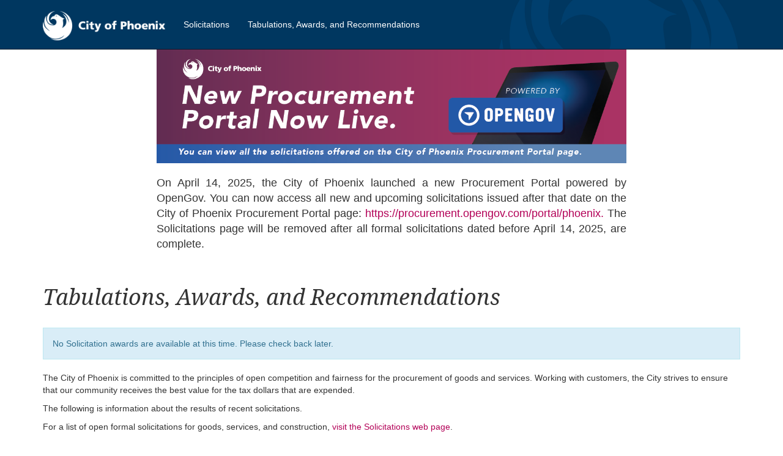

--- FILE ---
content_type: text/html; charset=utf-8
request_url: https://solicitations.phoenix.gov/Awards?page=3&pageSize=25&selectedSearchType=searchByNumber&sort=Status&sortDirection=Ascending
body_size: 11076
content:

<!DOCTYPE html>
<html>
<head>
    <meta charset="utf-8" />
    <meta http-equiv="X-UA-Compatible" content="IE=edge">
    <meta name="viewport" content="width=device-width, initial-scale=1.0">
    <meta name="format-detection" content="telephone=no">
    
    <title>Tabulations, Awards, and Recommendations - Solicitations City of Phoenix</title>

    <link href="/Content/css?v=gxDVPZW4ZN4XzwvP6QpOmVL2ZmYzYNMvSmGOzNn5byU1" rel="stylesheet"/>


    <link href="https://maxcdn.bootstrapcdn.com/font-awesome/4.2.0/css/font-awesome.min.css" rel="stylesheet" />
    
    <link href="/Content/bootstrap-select.css" rel="stylesheet" /> 
    <style>
        .actual-well-sm {
            padding: 6px 6px 0px 6px;
        }
        .panel-search-options {
            margin-bottom: 6px;
        }
    </style>


                              <script>!function(a){var e="https://s.go-mpulse.net/boomerang/",t="addEventListener";if("False"=="True")a.BOOMR_config=a.BOOMR_config||{},a.BOOMR_config.PageParams=a.BOOMR_config.PageParams||{},a.BOOMR_config.PageParams.pci=!0,e="https://s2.go-mpulse.net/boomerang/";if(window.BOOMR_API_key="XQWZ2-VG6BU-4DYCW-NWY32-CB686",function(){function n(e){a.BOOMR_onload=e&&e.timeStamp||(new Date).getTime()}if(!a.BOOMR||!a.BOOMR.version&&!a.BOOMR.snippetExecuted){a.BOOMR=a.BOOMR||{},a.BOOMR.snippetExecuted=!0;var i,_,o,r=document.createElement("iframe");if(a[t])a[t]("load",n,!1);else if(a.attachEvent)a.attachEvent("onload",n);r.src="javascript:void(0)",r.title="",r.role="presentation",(r.frameElement||r).style.cssText="width:0;height:0;border:0;display:none;",o=document.getElementsByTagName("script")[0],o.parentNode.insertBefore(r,o);try{_=r.contentWindow.document}catch(O){i=document.domain,r.src="javascript:var d=document.open();d.domain='"+i+"';void(0);",_=r.contentWindow.document}_.open()._l=function(){var a=this.createElement("script");if(i)this.domain=i;a.id="boomr-if-as",a.src=e+"XQWZ2-VG6BU-4DYCW-NWY32-CB686",BOOMR_lstart=(new Date).getTime(),this.body.appendChild(a)},_.write("<bo"+'dy onload="document._l();">'),_.close()}}(),"".length>0)if(a&&"performance"in a&&a.performance&&"function"==typeof a.performance.setResourceTimingBufferSize)a.performance.setResourceTimingBufferSize();!function(){if(BOOMR=a.BOOMR||{},BOOMR.plugins=BOOMR.plugins||{},!BOOMR.plugins.AK){var e=""=="true"?1:0,t="",n="aokrroyxfuxmi2kzdila-f-3647c4a8c-clientnsv4-s.akamaihd.net",i="false"=="true"?2:1,_={"ak.v":"39","ak.cp":"1401872","ak.ai":parseInt("850317",10),"ak.ol":"0","ak.cr":8,"ak.ipv":4,"ak.proto":"h2","ak.rid":"4b1fb586","ak.r":47370,"ak.a2":e,"ak.m":"","ak.n":"essl","ak.bpcip":"3.149.24.0","ak.cport":45522,"ak.gh":"23.208.24.68","ak.quicv":"","ak.tlsv":"tls1.3","ak.0rtt":"","ak.0rtt.ed":"","ak.csrc":"-","ak.acc":"","ak.t":"1767447062","ak.ak":"hOBiQwZUYzCg5VSAfCLimQ==mGb+nWsUTAYtPKL6QQnuG4fOu6kqspRqiHoMIOVxmMLWkxKQH4BV/EuQdgfEXsf+qJ6e0zWlyUOO8Gi25fNL2Zq92qDWE5WJHcpf89+vvBBrrHt6GUF1T5QUUakk3Mn+80fMyhMfbi1N0PIM8gjK5FrCvxXHizr5WMsq67ZPUXZ/3Oce5UnwgjtmkxIxnAfss6fpTNAc9eUDThv2GAFJSBZxX4MYlirj0OU3wQUD/q7rPP9eEgeXVx8cFoL5ylYgz3YrFr+QO5YbVZhFqyuuoVUR80gAAR1OrffpTnAs303SBdydtwSp/x8yTCT81QfvRJxFSIpw9CKzWrYHymoEJdYZiVE4Fh+fQZQXu4LjrvYA3AZrzVwNkgmQW82xTyLl2WKBuz1LEtdmw5na5rFJ+XFGPxq9IgdlMajOSpG5Qo8=","ak.pv":"4","ak.dpoabenc":"","ak.tf":i};if(""!==t)_["ak.ruds"]=t;var o={i:!1,av:function(e){var t="http.initiator";if(e&&(!e[t]||"spa_hard"===e[t]))_["ak.feo"]=void 0!==a.aFeoApplied?1:0,BOOMR.addVar(_)},rv:function(){var a=["ak.bpcip","ak.cport","ak.cr","ak.csrc","ak.gh","ak.ipv","ak.m","ak.n","ak.ol","ak.proto","ak.quicv","ak.tlsv","ak.0rtt","ak.0rtt.ed","ak.r","ak.acc","ak.t","ak.tf"];BOOMR.removeVar(a)}};BOOMR.plugins.AK={akVars:_,akDNSPreFetchDomain:n,init:function(){if(!o.i){var a=BOOMR.subscribe;a("before_beacon",o.av,null,null),a("onbeacon",o.rv,null,null),o.i=!0}return this},is_complete:function(){return!0}}}}()}(window);</script></head>
<body>
    <!-- Fixed navbar -->
    <nav class="navbar navbar-inverse navbar-fixed-top">
        <div class="container">
            <div class="navbar-header">
                <button type="button" class="navbar-toggle collapsed" data-toggle="collapse" data-target="#navbar" aria-expanded="false" aria-controls="navbar">
                    <span class="sr-only">Toggle navigation</span>
                    <span class="icon-bar"></span>
                    <span class="icon-bar"></span>
                    <span class="icon-bar"></span>
                </button>
                <a class="navbar-brand" rel="home" href="https://phoenix.gov" title="City of Phoenix">
                    <img style="max-width:200px; margin-top: -12px;" alt="City of Phoenix Logo" src="/Content/images/logo-cop.png">
                </a>
            </div>

            <div id="navbar" class="navbar-collapse collapse logo-bg">
                <ul class="nav navbar-nav">
                    <li><a href="/">Solicitations</a></li>
                    <li><a href="/Awards">Tabulations, Awards, and Recommendations </a></li>
                </ul>
            </div><!--/.nav-collapse -->
        </div>
    </nav>
    <table style="width:100%">
        <tr style="width:100%">
            <td style="width:20%"></td>
            <td style="width:60%">
                <a href="https://procurement.opengov.com/portal/phoenix " target="_blank">
                    <img src="/images/WebBanner_ProcurementPortalLive 1200x300.png" alt="Clickable Image" style="width:100%;" />
                </a>
            </td>
            <td style="width:20%"></td>
        </tr>
        <tr height=20px></tr>
        <tr style="width:100%">
            <td style="width:20%"></td>
            <td style="width:60%">
                <p style="font-size:18px; text-align:justify">
                    On April 14, 2025, the City of Phoenix launched a new Procurement Portal powered by OpenGov. You can now access all new and upcoming solicitations issued after that date on the City of Phoenix Procurement Portal page: 
                    <a href="https://procurement.opengov.com/portal/phoenix" target="_blank">https://procurement.opengov.com/portal/phoenix.</a> 
                    The Solicitations page will be removed after all formal solicitations dated before April 14, 2025, are complete.
                </p>
            </td>
        </tr>
    </table>

    <div class="wrapper">
        


<div class="container custom-conatiner">
    <h1>Tabulations, Awards, and Recommendations</h1>
    <br />

        <div class="alert alert-info">No Solicitation awards are available at this time. Please check back later.</div>

    <div class="row">
        <div class="col-md-12">
            <p>The City of Phoenix is committed to the principles of open competition and fairness for the procurement of goods and services.  Working with customers, the City strives to ensure that our community receives the best value for the tax dollars that are expended.</p>
            <p>The following is information about the results of recent solicitations.</p>
            <p>For a list of open formal solicitations for goods, services, and construction, <a href="/">visit the Solicitations web page</a>.</p>
        </div>
    </div>

    <h4>Search and Filter Options:</h4>
    <div class="well actual-well-sm">
        <div class="row">
<form action="/Awards?page=1&amp;pageSize=25" method="get">                <div class="col-md-4">
                    <div class="panel panel-default panel-search-options">
                        <div class="panel-body">
                            <input id="department" name="department" type="hidden" value="" />
                            <div class="form-group">
                                <label id="searchLabel" class="control-label lead">Search for Solicitation by:</label>
                                <div class="form-group" role="group" aria-label="choose search by Number or search by Title">
                                    <label class="radio-inline">
                                        <input checked="checked" id="searchByNumberRadioBtn" name="SelectedSearchType" type="radio" value="searchByNumber" />
                                        Number
                                    </label>
                                    <label class="radio-inline">
                                        <input id="searchByTitleRadioBtn" name="SelectedSearchType" type="radio" value="searchByTitle" />
                                        Title
                                    </label>
                                    <label class="radio-inline">
                                        <input id="searchByDeptRadioBtn" name="SelectedSearchType" type="radio" value="searchByDept" />
                                        Department
                                    </label>
                                    <label class="radio-inline">
                                        <input id="searchByNigpRadioBtn" name="SelectedSearchType" type="radio" value="searchByNigp" />
                                        NIGP Code
                                    </label>
                                </div>
                                <input aria-labelledby="searchLabel" class="form-control" data-val="true" data-val-length="Search term is too long. Please try again." data-val-length-max="200" data-val-required="The search term field is required." id="SearchTerm" name="SearchTerm" type="text" value="" />
                                <span class="field-validation-valid text-danger" data-valmsg-for="SearchTerm" data-valmsg-replace="true"></span>

                            </div>
                            <div class="form-group" style="margin-bottom:5px;">
                                <button type="submit" id="searchBtn" class="btn btn-primary">Search</button>
                                &nbsp;
                                <a class="btn btn-default" href="/Awards">Clear</a>
                            </div>
                        </div>
                    </div>
                </div>
                <div class="col-md-4">
                    <div class="panel panel-default panel-search-options">
                        <div class="panel-body">
                            <div class="form-group">
                                <label id="nigpLabel" class="control-label lead">Limit to NIGP...</label>
                                <div class="form-group">
                                    <label class="radio-inline">&nbsp;</label>
                                </div>
                                <select class="form-control" data-val="true" data-val-number="The field NigpClassId must be a number." id="NigpClassId" name="NigpClassId"><option value="">All</option>
<option value="1">005 - ABRASIVES</option>
<option value="2">010 - ACOUSTICAL TILE,INSULATING MATERIALS,AND SUPPLIES</option>
<option value="3">015 - ADDRESSING,COPYING,MIMEOGRAPH,DUPLICATING MACHINE SUPPLIES</option>
<option value="4">019 - AGRICULTURAL CROPS &amp; GRAINS(FRUITS,MELONS,NUTS,VEGETABLES)</option>
<option value="5">020 - AGRICULTURAL EQUIPMENT,IMPLEMENTS,AND ACCESSORIES</option>
<option value="6">022 - AGRICULTURAL EQUIPMENT AND IMPLEMENT PARTS</option>
<option value="7">025 - AIR COMPRESSORS AND ACCESSORIES </option>
<option value="8">031 - AIR CONDITIONING/HEATING/VENTILATING EQUIP,PARTS/ACCESSORIES</option>
<option value="9">035 - AIRCRAFT AND AIRPORT EQUIPMENT,PARTS,AND SUPPLIES</option>
<option value="10">037 - AMUSEMENT,DECORATIONS,ENTERTAINMENT,GIFTS,TOYS,ETC.</option>
<option value="11">040 - ANIMALS,BIRDS,MARINE LIFE,POULTRY,LIVE(INCL ACCESSORY ITEMS)</option>
<option value="12">045 - APPLIANCES AND EQUIPMENT,HOUSEHOLD TYPE </option>
<option value="13">050 - ART EQUIPMENT AND SUPPLIES </option>
<option value="14">052 - ART OBJECTS </option>
<option value="15">055 - AUTOMOTIVE ACCESSORIES,AUTOMOBILES,BUSES,TRAILERS,TRUCKS,ETC</option>
<option value="16">060 - AUTOMOTIVE AND TRAILER EQUIPMENT AND PARTS</option>
<option value="17">065 - AUTOMOTIVE AND TRAILER BODIES,BODY ACCESSORIES,AND PARTS</option>
<option value="18">071 - AUTOMOBILES,SCHOOL BUSES,SUVS,VANS(INCL ALL FUEL TYPES)</option>
<option value="19">072 - TRUCKS(INCL DIESEL,GAS,ELECTRIC,HYBRID,ALTERNATIVE FUEL)</option>
<option value="20">073 - TRAILERS</option>
<option value="21">075 - AUTOMOTIVE SHOP AND RELATED EQUIPMENT AND SUPPLIES</option>
<option value="22">080 - BADGES,AWARDS,EMBLEMS,NAME TAGS AND PLATES,JEWELRY,ETC.</option>
<option value="23">085 - BAGS,BAGGING,TIES,AND EROSION SHEETING,ETC.</option>
<option value="24">090 - BAKERY EQUIPMENT,COMMERCIAL </option>
<option value="25">095 - BARBER AND BEAUTY SHOP EQUIPMENT AND SUPPLIES </option>
<option value="26">100 - BARRELS,DRUMS,KEGS,AND CONTAINERS </option>
<option value="27">105 - BEARINGS(SEE CLASS 060 FOR WHEEL BEARINGS)</option>
<option value="28">110 - BELTS AND BELTING:AUTOMOTIVE AND INDUSTRIAL </option>
<option value="29">115 - BIOCHEMICALS,RESEARCH </option>
<option value="30">120 - BOATS,MOTORS,AND MARINE EQUIPMENT</option>
<option value="31">125 - BOOKBINDING SUPPLIES </option>
<option value="32">135 - BRICKS,CLAY,REFRACTORY MATERIALS,STONE,AND TILE PRODUCTS</option>
<option value="33">140 - BROOM,BRUSH,AND MOP MANUFACTURING MACHINERY AND SUPPLIES </option>
<option value="34">145 - BRUSHES(SEE CLASS 485 FOR JANITORIAL TYPE)</option>
<option value="35">150 - BUILDER&#39;S SUPPLIES</option>
<option value="36">155 - BUILDINGS AND STRUCTURES:FABRICATED AND PREFABRICATED </option>
<option value="37">160 - BUTCHER SHOP AND MEAT PROCESSING EQUIPMENT </option>
<option value="38">165 - CAFETERIA AND KITCHEN EQUIPMENT,COMMERCIAL </option>
<option value="39">175 - CHEMICAL LABORATORY EQUIPMENT AND SUPPLIES </option>
<option value="40">180 - CHEMICAL RAW MATERIALS(LARGE QUANTITIES)</option>
<option value="41">190 - CHEMICALS AND SOLVENTS,COMMERCIAL(IN BULK)</option>
<option value="42">192 - CLEANING COMPOSITION,DETERGENT,SOLVENT,STRIPPER-PREPACKAGED </option>
<option value="43">193 - CLINICAL LABORATORY REAGENTS/TESTS(BLOOD,DIAGNOSTIC,DRUG)</option>
<option value="44">195 - CLOCKS,WATCHES,TIMEPIECES,JEWELRY AND PRECIOUS STONES </option>
<option value="45">200 - CLOTHING:ATHLETIC,CASUAL,DRESS,UNIFORM,WEATHER &amp; WORK</option>
<option value="46">201 - CLOTHING ACCESSORIES(SEE CLASS 800 FOR SHOES AND BOOTS)</option>
<option value="47">203 - COMPUTER ACCESSORIES &amp; SUPPLIES,ENVIRONMENTALLY CERTIFIED</option>
<option value="48">204 - COMPUTER HARDWARE AND PERIPHERALS FOR MICROCOMPUTERS</option>
<option value="49">205 - COMPUTER HARDWARE &amp; PERIPHERALS,MICROCOMPUTER,ENVIRON CERTIF</option>
<option value="50">206 - COMPUTER HARDWARE &amp; PERIPHERALS,MINI &amp; MAIN FRAME COMPUTERS </option>
<option value="51">207 - COMPUTER ACCESSORIES AND SUPPLIES </option>
<option value="52">208 - COMPUTER SOFTWARE FOR MICROCOMPUTERS(PREPROGRAMMED)</option>
<option value="53">209 - COMPUTER SOFTWARE,MINI/MAINFRAME COMPUTERS(PREPROGRAMMED)</option>
<option value="54">210 - CONCRETE/METAL PRODUCTS,CULVERTS,PILINGS,SEPTIC TANKS,SUPPLY</option>
<option value="55">220 - CONTROLLING,INDICATING,MEASURING,MONITOR,RECORD INSTRUMENTS</option>
<option value="56">225 - COOLERS,DRINKING WATER(WATER FOUNTAINS)</option>
<option value="57">232 - CRAFTS,GENERAL </option>
<option value="58">233 - CRAFTS,SPECIALIZED </option>
<option value="59">240 - CUTLERY,COOKWARE,DISHES,GLASSWARE,SILVERWARE,UTENSILS &amp; SUPP</option>
<option value="60">245 - DAIRY EQUIPMENT AND SUPPLIES </option>
<option value="61">250 - DATA PROCESSING CARDS AND PAPER </option>
<option value="62">251 - DATA PROCESSING CARDS &amp; PAPER,ENVIRONMENTALLY CERTIFIED </option>
<option value="63">255 - DECALS AND STAMPS </option>
<option value="64">257 - DEFENSE SYSTEM/HOMELAND SECURITY EQUIPMENT,WEAPONS &amp; SUPPLY</option>
<option value="65">260 - DENTAL EQUIPMENT AND SUPPLIES </option>
<option value="66">265 - DRAPERIES,CURTAINS,UPHOLSTERY MATERIAL(INC AUTO UPHOLSTERY)</option>
<option value="67">269 - DRUGS AND PHARMACEUTICALS </option>
<option value="68">271 - DRUG/FEEDING ADMINISTRATION,INFUSION,IRRIGATION EQUIP &amp; SUPP</option>
<option value="69">279 - EIGHTEENTH(18TH)CENTURY REPRODUCTION GOODS</option>
<option value="70">280 - ELECTRICAL CABLES AND WIRES(NOT ELECTRONIC)</option>
<option value="71">285 - ELECTRICAL EQUIPMENT AND SUPPLIES(EXCEPT CABLE AND WIRE)</option>
<option value="72">287 - ELECTRONIC EQUIP,COMPONENT,PART,SUPPLY(730=TESTING/ANALYZNG)</option>
<option value="73">290 - ENERGY COLLECTING EQUIPMENT AND ACCESSORIES:SOLAR AND WIND </option>
<option value="74">295 - ELEVATORS,ESCALATORS,AND MOVING WALKS(BUILDING TYPE)</option>
<option value="75">305 - ENGINEERING/ARCHITECTURAL EQUIPMENT,SURVEYING/DRAWING/SUPPLY</option>
<option value="76">306 - ENGINEERING/ARCHITECTURAL EQUIPMENT,ENVIRONMENTAL CERTIFIED</option>
<option value="77">310 - ENVELOPES,PLAIN(525,615,640,655,665,AND 966 FOR OTHER TYPES)</option>
<option value="78">312 - ENVIRONMENTAL PROTECTIVE EQUIPMENT(INSIDE AND OUTSIDE)</option>
<option value="79">315 - EPOXY BASED FORMULATIONS,ADHESIVES,COATINGS,RELATED AGENTS </option>
<option value="80">318 - FARE COLLECTION EQUIPMENT AND SUPPLIES </option>
<option value="81">320 - FASTENERS:BOLTS,NUTS,PINS,RIVETS,SCREWS,ETC INC EQUIP/SUPPLY</option>
<option value="82">325 - FEED,BEDDING,VITAMINS,SUPPLEMENTS,ANIMALS(875=DRUGS)</option>
<option value="83">330 - FENCING</option>
<option value="84">335 - FERTILIZERS AND SOIL CONDITIONERS </option>
<option value="85">340 - FIRE PROTECTION EQUIPMENT AND SUPPLIES </option>
<option value="86">345 - FIRST AID/SAFETY EQUIP &amp; SUPPLY(EXCEPT NUCLEAR AND WELDING)</option>
<option value="87">350 - FLAGS,FLAG POLES,BANNERS,AND ACCESSORIES </option>
<option value="88">360 - FLOOR COVERING,FLOOR COVERING INSTALLATION/REMOVAL EQ/SUPPLY</option>
<option value="89">365 - FLOOR MAINTENANCE MACHINES,PARTS,AND ACCESSORIES </option>
<option value="90">370 - FOOD PROCESSING AND CANNING EQUIPMENT AND SUPPLIES </option>
<option value="91">375 - FOODS:BAKERY PRODUCTS(FRESH)</option>
<option value="92">380 - FOODS:DAIRY PRODUCTS(FRESH)</option>
<option value="93">385 - FOODS,FROZEN </option>
<option value="94">390 - FOODS:PERISHABLE </option>
<option value="95">393 - FOODS:STAPLE GROCERY AND GROCER&#39;S MISCELLANEOUS ITEMS </option>
<option value="96">395 - FORMS,CONTINUOUS:COMPUTER,LABELS,SNAP-OUT FORMS,FOLDERS</option>
<option value="97">400 - FOUNDRY CASTINGS,EQUIPMENT,AND SUPPLIES</option>
<option value="98">405 - FUEL,OIL,GREASE AND LUBRICANTS </option>
<option value="99">410 - FURNITURE:HEALTH CARE,HOSPITAL AND/OR DOCTOR&#39;S OFFICE</option>
<option value="100">415 - FURNITURE:LABORATORY </option>
<option value="101">420 - FURNITURE:CAFETERIA,CHAPEL,DORM,HOUSE,LIBRARY,LOUNGE,SCHOOL </option>
<option value="102">425 - FURNITURE:OFFICE </option>
<option value="103">430 - GASES,CONTAINERS,EQUIPMENT:LABORATORY,MEDICAL,AND WELDING </option>
<option value="104">435 - GERMICIDES,CLEANERS,SANITATION PRODUCT,HEALTH CARE PERSONNEL</option>
<option value="105">436 - GERMICIDES,CLEANERS,SANITATION PRODUCTS,HEALTH CARE,ENV CERT</option>
<option value="106">440 - GLASS AND GLAZING SUPPLIES </option>
<option value="107">445 - HAND TOOLS(POWERED AND NON-POWERED),ACCESSORIES AND SUPPLIES </option>
<option value="108">450 - HARDWARE AND RELATED ITEMS</option>
<option value="109">460 - HOSE,ACCESSORIES,AND SUPPLIES:INDUSTRIAL,COMMERCIAL,&amp; GARDEN </option>
<option value="110">465 - HOSPITAL AND SURGICAL EQUIPMENT,INSTRUMENTS,AND SUPPLIES </option>
<option value="111">470 - HOSPITAL,NURSING HOME,RESIDENTIAL SPECIALIZED EQ(DISABLED)</option>
<option value="112">475 - HOSPITAL,SURGICAL,&amp; MEDICAL RELATED ACCESSORY &amp; SUNDRY ITEMS</option>
<option value="113">485 - JANITORIAL SUPPLIES,GENERAL LINE </option>
<option value="114">486 - JANITORIAL SUPPLIES,GENERAL LINE,ENVIRONMENTALLY CERTIFIED</option>
<option value="115">490 - LAB EQ &amp; SUPPLY:GEN ANALY/RESEARCH(NUCLEAR,OPTICAL,PHYSICAL)</option>
<option value="116">493 - LABORATORY EQUIP,ACCESS &amp; SUPPLY:BIOCHEMISTRY,CHEMISTRY,ETC</option>
<option value="117">495 - LABORATORY/FIELD EQUIP &amp; SUPPLIES:BIOLOGY,BOTANY,GEOLOGY,ETC</option>
<option value="118">500 - LAUNDRY/DRY CLEANING EQUIPMENT, ACC &amp; SUPPLIES,COMMERCIAL</option>
<option value="119">505 - LAUNDRY AND DRY CLEANING COMPOUNDS,DETERGENTS,AND SUPPLIES</option>
<option value="120">510 - LAUNDRY TEXTILES AND SUPPLIES </option>
<option value="121">515 - LAWN MAINTENANCE EQUIPMENT AND ACCESSORIES(020=AGRICULTURAL)</option>
<option value="122">520 - LEATHER AND SHOE ACCESSORIES,EQUIPMENT,AND SUPPLIES</option>
<option value="123">525 - LIBRARY AND ARCHIVAL EQUIPMENT,MACHINES,AND SUPPLIES </option>
<option value="124">530 - LUGGAGE,BRIEF CASES,PURSES AND RELATED ITEMS </option>
<option value="125">540 - LUMBER,SIDING,AND RELATED PRODUCTS</option>
<option value="126">545 - MACHINERY AND HARDWARE,INDUSTRIAL </option>
<option value="127">550 - MARKERS,PLAQUES AND TRAFFIC CONTROL DEVICES </option>
<option value="128">553 - MANUFACTURING COMPONENTS AND SUPPLIES </option>
<option value="129">555 - METAL,PAPER,AND PLASTIC STENCILS AND STENCILING DEVICES</option>
<option value="130">556 - MASS TRANSPORTATION - TRANSIT BUS </option>
<option value="131">557 - MASS TRANSPORTATION - TRANSIT BUS ACCESSORIES AND PARTS </option>
<option value="132">558 - MASS TRANSPORTATION - RAIL VEHICLES AND SYSTEMS </option>
<option value="133">559 - MASS TRANSPORTATION - RAIL VEHICLE PARTS AND ACCESSORIES </option>
<option value="134">560 - MATERIAL HANDLING,CONVEYORS,STORAGE EQUIPMENT &amp; ACCESSORIES</option>
<option value="135">565 - MATTRESS AND PILLOW MANUFACTURING MACHINERY AND SUPPLIES</option>
<option value="136">570 - METALS:BAR,PLATE,ROD,SHEET,STRIP,STRUCTURAL SHAPE,TUBE,ETC</option>
<option value="137">575 - MICROFICHE AND MICROFILM EQUIPMENT,ACCESSORIES,AND SUPPLIES </option>
<option value="138">578 - MISCELLANEOUS PRODUCTS(NOT OTHERWISE CLASSIFIED)</option>
<option value="139">580 - MUSICAL INSTRUMENTS,ACCESSORIES,AND SUPPLIES </option>
<option value="140">590 - NOTIONS AND RELATED SEWING ACCESSORIES AND SUPPLIES </option>
<option value="141">593 - NUCLEAR EQUIPMENT COMPONENTS,ACCESSORIES AND SUPPLIES</option>
<option value="142">595 - NURSERY(PLANTS)STOCK,EQUIPMENT,AND SUPPLIES</option>
<option value="143">600 - OFFICE MACHINES,EQUIPMENT,AND ACCESSORIES </option>
<option value="144">605 - OFFICE MECHANICAL AIDS,SMALL MACHINES,AND APPARATUSES </option>
<option value="145">610 - OFFICE SUPPLIES:CARBON PAPER AND RIBBONS,ALL TYPES </option>
<option value="146">615 - OFFICE SUPPLIES,GENERAL </option>
<option value="147">616 - OFFICE SUPPLIES,GENERAL,ENVIRONMENTALLY CERTIFIED</option>
<option value="148">620 - OFFICE SUPPLIES:ERASERS,INKS,LEADS,PENS,PENCILS,ETC.</option>
<option value="149">625 - OPTICAL EQUIPMENT,ACCESSORIES,AND SUPPLIES </option>
<option value="150">630 - PAINT,PROTECTIVE COATINGS,VARNISH,WALLPAPER,RELATED PRODUCTS</option>
<option value="151">631 - PAINT,PROTECTIVE COATING,VARNISH,WALLPAPER,ENVIRON CERTIFIED</option>
<option value="152">635 - PAINTING EQUIPMENT AND ACCESSORIES </option>
<option value="153">640 - PAPER AND PLASTIC PRODUCTS,DISPOSABLE </option>
<option value="154">641 - PAPER/PLASTIC PRODUCTS,DISPOSABLE,ENVIRONMENTALLY CERTIFIED</option>
<option value="155">645 - PAPER,FOR OFFICE AND PRINT SHOP USE</option>
<option value="156">646 - PAPER,OFFICE/PRINT SHOP USE,ENVIRONMENTALLY CERTIFIED</option>
<option value="157">650 - PARK,PLAYGROUND,RECREATIONAL AREA &amp; SWIMMING POOL EQ/SUPPLY</option>
<option value="158">652 - PERSONAL HYGIENE AND GROOMING EQUIPMENT AND SUPPLIES </option>
<option value="159">655 - PHOTOGRAPHIC EQUIP,FILM,SUPPLY(NOT GRAPH ART,MICROFILM,XRAY)</option>
<option value="160">658 - PIPE,TUBING,AND ACCESSORIES(NOT FITTINGS)</option>
<option value="161">659 - PIPE AND TUBING FITTINGS </option>
<option value="162">660 - PIPES,TOBACCOS,SMOKING ACCESSORIES; ALCOHOLIC BEVERAGES </option>
<option value="163">665 - PLASTIC,RESIN,FIBERGLASS:CONSTRUCTION,FORM,LAMINATING,MOLD</option>
<option value="164">670 - PLUMBING EQUIPMENT,FIXTURES,AND SUPPLIES </option>
<option value="165">675 - PESTICIDES AND CHEMICALS:AGRICULTURAL AND INDUSTRIAL</option>
<option value="166">680 - POLICE AND PRISON EQUIPMENT AND SUPPLIES</option>
<option value="167">685 - POULTRY EQUIPMENT AND SUPPLIES</option>
<option value="168">690 - POWER GENERATION EQUIPMENT,ACCESSORIES,AND SUPPLIES </option>
<option value="169">691 - POWER TRANSMISSION EQUIP(ELECTRIC,MECHANICAL,AIR,HYDRAULIC)</option>
<option value="170">700 - PRINTING PLANT EQUIPMENT AND SUPPLIES(EXCEPT PAPER)</option>
<option value="171">710 - PROSTHETIC DEVICES,HEARING AID,AUDITORY TEST,ELECTR READ,ETC</option>
<option value="172">715 - PUBLICATIONS,AUDIOVISUAL,BOOKS,TEXTBOOKS(PREPARED ONLY)</option>
<option value="173">720 - PUMPING EQUIPMENT AND ACCESSORIES </option>
<option value="174">726 - RADIO COMMUNICATION EQUIPMENT,ACCESSORIES AND SUPPLIES</option>
<option value="175">730 - RADIO/TELECOMM TESTING,MEASURING,ANALYZING EQUIP/ACCESSORIES</option>
<option value="176">735 - RAGS,SHOP TOWELS,AND WIPING CLOTHS </option>
<option value="177">740 - REFRIGERATION EQUIPMENT AND ACCESSORIES </option>
<option value="178">745 - ROAD AND HIGHWAY BUILDING MATERIALS(ASPHALTIC)</option>
<option value="179">750 - ROAD AND HIGHWAY BUILDING MATERIALS(NOT ASPHALTIC)</option>
<option value="180">755 - ROAD/HIGHWAY ASPHALT/CONCRETE HANDLING/PROCESSING EQUIPMENT</option>
<option value="181">760 - ROAD/HIGHWAY EQUIP:EARTH HANDLING,GRADING,MOVING,PACKING,ETC</option>
<option value="182">765 - ROAD AND HIGHWAY EQUIPMENT(EXCEPT EQUIPMENT IN 755 AND 760)</option>
<option value="183">770 - ROOFING MATERIALS AND SUPPLIES</option>
<option value="184">775 - SALT(SODIUM CHLORIDE)(SEE CLASS 393 FOR TABLE SALT)</option>
<option value="185">780 - SCALES AND WEIGHING APPARATUS(175-08=LABORATORY BALANCES)</option>
<option value="186">785 - SCHOOL EQUIPMENT,TEACHING AIDS,AND SUPPLIES</option>
<option value="187">790 - SEED,SOD,SOIL,AND INOCULANTS </option>
<option value="188">795 - SEWING ANDTEXTILE MACHINERY AND ACCESSORIES</option>
<option value="189">800 - SHOES AND BOOTS </option>
<option value="190">801 - SIGNS,SIGN MATERIALS,SIGN MAKING EQUIPMENT,RELATED SUPPLIES </option>
<option value="191">803 - SOUND SYSTEM,COMPONENTS,ACCESSORIES:GROUP INTERCOM,MUSIC,ETC</option>
<option value="192">804 - SPACECRAFTS,ACCESSORIES AND COMPONENTS</option>
<option value="193">805 - SPORTING GOODS,ATHLETIC EQUIPMENT/ATHLETIC FACILITY EQUIP</option>
<option value="194">810 - SPRAYING EQUIPMENT(EXCEPT HOUSEHOLD,NURSERY PLANT,AND PAINT)</option>
<option value="195">815 - STEAM AND HOT WATER FITTINGS,ACCESSORIES,AND SUPPLIES </option>
<option value="196">820 - STEAM AND HOT WATER BOILERS AND STEAM HEATING EQUIPMENT </option>
<option value="197">825 - STOCKMAN EQUIPMENT AND SUPPLIES </option>
<option value="198">830 - TANKS(ALL MATERIALS):MOBILE,PORTABLE,STATIONARY,UNDERGROUND</option>
<option value="199">832 - TAPE,NOT DATA PROCESSING/MEASURE/OPTICAL/SEWING/SOUND/VIDEO</option>
<option value="200">838 - TELECOMMUNICATION EQUIPMENT,ACCESSORIES AND SUPPLIES</option>
<option value="201">839 - TELEPHONE EQUIPMENT,ACCESSORIES AND SUPPLIES</option>
<option value="202">840 - TELEVISION EQUIPMENT AND ACCESSORIES </option>
<option value="203">845 - TESTING APPARATUS/INSTRUMENTS,NOT FOR ELECTRIC MEASUREMENT</option>
<option value="204">850 - TEXTILES,FIBERS,HOUSEHOLD LINENS,AND PIECE GOODS </option>
<option value="205">855 - THEATRICAL EQUIPMENT AND SUPPLIES </option>
<option value="206">860 - TICKETS,COUPON BOOKS,SALES BOOKS,STRIP BOOKS,ETC.</option>
<option value="207">863 - TIRES AND TUBES(INCL.RECAPPED/RETREADED TIRES)</option>
<option value="208">864 - TRAIN CONTROLS,ELECTRONIC </option>
<option value="209">865 - TWINE AND STRING </option>
<option value="210">870 - VENETIAN BLINDS,AWNINGS,AND SHADES </option>
<option value="211">875 - VETERINARY EQUIPMENT/SUPPLIES(325=VITAMINS/SUPPLEMENTS)</option>
<option value="212">880 - VISUAL EDUCATION EQUIPMENT/SUPPLIES(285=PROJECTION LAMPS)</option>
<option value="213">883 - VOICE RESPONSE SYSTEMS </option>
<option value="214">885 - WATER AND WASTEWATER TREATING CHEMICALS </option>
<option value="215">890 - WATER/GROUNDWATER/SEWAGE TREATMENT EQUIP(NOT AC,STEAM,LAB)</option>
<option value="216">895 - WELDING EQUIPMENT AND SUPPLIES</option>
<option value="217">898 - X-RAY AND OTHER RADIOLOGICAL EQUIPMENT AND SUPPLIES(MEDICAL)</option>
<option value="218">905 - AIRCRAFT AND AIRPORT OPERATIONS SERVICES </option>
<option value="219">906 - ARCHITECTURAL SERVICES,PROFESSIONAL </option>
<option value="220">907 - ARCHITECTURAL AND ENGINEERING SERVICES,NON-PROFESSIONAL</option>
<option value="221">908 - BOOKBINDING AND REPAIRING SERVICES</option>
<option value="222">909 - BUILDING CONSTRUCTION SERVICES,NEW INC MAINTENANCE/REPAIR</option>
<option value="223">910 - BUILDING MAINTENANCE,INSTALLATION AND REPAIR SERVICES</option>
<option value="224">912 - CONSTRUCTION SERVICES,GENERAL INC MAINTENANCE/REPAIR SERVICE</option>
<option value="225">913 - CONSTRUCTION SERVICES,HEAVY INC MAINTENANCE/REPAIR SERVICES</option>
<option value="226">914 - CONSTRUCTION SERVICES,TRADE(NEW CONSTRUCTION)</option>
<option value="227">915 - COMMUNICATIONS AND MEDIA RELATED SERVICES </option>
<option value="228">918 - CONSULTING SERVICES</option>
<option value="229">920 - DATA PROCESSING,COMPUTER,PROGRAMMING,AND SOFTWARE SERVICES</option>
<option value="230">924 - EDUCATIONAL/TRAINING SERVICES</option>
<option value="231">925 - ENGINEERING SERVICES,PROFESSIONAL </option>
<option value="232">926 - ENVIRONMENTAL AND ECOLOGICAL SERVICES </option>
<option value="233">928 - AUTOMOBILE,TRUCK,TRAILER,TRANSIT BUS,OTHER VEHICLE REPAIR</option>
<option value="234">929 - AGRICULTURAL,CONSTRUCTION,HEAVY INDUSTRIAL,ROAD EQUIP REPAIR</option>
<option value="235">931 - APPLIANCE,ATHL,CAFETERIA,FURN,MUSICAL INSTR,SEWING EQ REPAIR</option>
<option value="236">934 - LAUNDRY,LAWN,PAINT,PLUMB,SPRAY EQUIPMENT MAINTENANCE/REPAIR</option>
<option value="237">936 - GENERAL EQUIPMENT MAINTENANCE/REPAIR SERVICES</option>
<option value="238">938 - MAINT/REPAIR SERVICES,HOSPITAL,LABORATORY,TESTING EQUIPMENT</option>
<option value="239">939 - MAINT/REPAIR SERVICES,COMPUTER,OFFICE,PHOTO,RADIO/TV EQUIP</option>
<option value="240">940 - EQUIPMENT MAINTENANCE,REPAIR,CONSTRUCTION,RAILROADS</option>
<option value="241">941 - EQUIPMENT MAINT,REPAIR,POWER GENERATION &amp; TRANSMISSION EQUIP</option>
<option value="242">944 - FARMING AND RANCHING SERVICES,ANIMAL AND CROP</option>
<option value="243">945 - FISHING,HUNTING,TRAPPING,GAME PROPAGATION,&amp; RELATED SERVICES </option>
<option value="244">946 - FINANCIAL SERVICES </option>
<option value="245">947 - FORESTRY SERVICES </option>
<option value="246">948 - HEALTH RELATED SERVICES(FOR HUMAN SERVICES SEE CLASS 952)</option>
<option value="247">952 - HUMAN SERVICES </option>
<option value="248">953 - INSURANCE AND INSURANCE SERVICES,(ALL TYPES)</option>
<option value="249">954 - LAUNDRY AND DRY CLEANING SERVICES </option>
<option value="250">956 - LIBRARY/SUBSCRIPTION SERVICE(RESEARCH,INTERNET,PERIODICAL)</option>
<option value="251">958 - MANAGEMENT SERVICES </option>
<option value="252">959 - MARINE CONSTRUCTION &amp; MARINE EQUIPMENT MAINTENANCE/REPAIR</option>
<option value="253">961 - MISCELLANEOUS SERVICES,NO.1(NOT OTHERWISE CLASSIFIED)</option>
<option value="254">962 - MISCELLANEOUS SERVICES,NO.2(NOT OTHERWISE CLASSIFIED)</option>
<option value="255">963 - NON-BIDDABLE MISCELLANEOUS ITEMS</option>
<option value="256">965 - PRINTING PREPARATION:ETCHING,PHOTOENGRAVE,MAT,NEGATIVE,PLATE</option>
<option value="257">966 - PRINTING AND TYPESETTING SERVICES</option>
<option value="258">967 - PRODUCTION AND MANUFACTURING SERVICES</option>
<option value="259">968 - PUBLIC WORKS AND RELATED SERVICES </option>
<option value="260">971 - REAL PROPERTY RENTAL OR LEASE </option>
<option value="261">975 - AGRICULTURAL,AIRCRAFT,AIRPORT,AUTO,MARINE,HEAVY EQUIP RENTAL</option>
<option value="262">977 - RENTAL/LEASE APPLIANCE,CAFETERIA,FURNITURE,HARDWARE,MUSICAL</option>
<option value="263">979 - RENTAL/LEASE ENGINEER,HOSPITAL,LAB,PRECISN,REFRIG,TEST EQUIP</option>
<option value="264">981 - RENTAL/LEASE GENERAL EQUIP(HVAC,ATH,FIRE/POLICE PROTEC,ETC)</option>
<option value="265">983 - RENTAL/LEASE CLOTHING,JANITOR,LAUNDRY,LAWN,PAINT,LAB,TEXTILE</option>
<option value="266">984 - RENTAL/LEASE COMPUTERS,DATA PROCESSING,WORD PROCESSING EQUIP</option>
<option value="267">985 - RENTAL/LEASE SERVICES OF OFFICE,PHOTO,PRINTING,A/V EQUIPMENT</option>
<option value="268">988 - ROADSIDE,GROUNDS,RECREATIONAL AND PARK AREA SERVICES </option>
<option value="269">989 - SAMPLING AND SAMPLE PREPARATION SERVICES(FOR TESTING)</option>
<option value="270">990 - SECURITY,FIRE,SAFETY,EMERGENCY SERVICES(INC DISAS DOC RECOV)</option>
<option value="271">992 - TESTING AND CALIBRATION SERVICES </option>
<option value="272">998 - SALE OF SURPLUS AND OBSOLETE ITEMS</option>
</select>
                            </div>
                            <div class="form-group" style="margin-bottom:5px;">
                                <a class="btn btn-default pull-right" href="/Awards">Clear</a>
                                <div class="clearfix"></div>
                            </div>
                        </div>
                    </div>
                </div>
                <div class="col-md-4">
                    <div class="panel panel-default panel-search-options">
                        <div class="panel-body">
                            <div class="form-group">
                                <label id="typeLabel" class="control-label lead">Limit by Type...</label>
                                <div class="form-group">
                                    <label class="radio-inline">&nbsp;</label>
                                </div>
                                <select class="form-control" data-val="true" data-val-number="The field PurchasingTypeId must be a number." id="PurchasingTypeId" name="PurchasingTypeId"><option value="">All</option>
<option value="1">General City Goods and Services</option>
<option value="2">A.R.S Title 34 Professional and Construction Services</option>
</select>
                            </div>
                            <div class="form-group" style="margin-bottom:5px;">
                                <a class="btn btn-default pull-right" href="/Awards">Clear</a>
                                <div class="clearfix"></div>
                            </div>
                        </div>
                    </div>
                </div>
</form>        </div>
    </div>
    <div class="col-md-12">
        
    <div id="resultsDiv">
            <div class="alert alert-info">Search returned no results. Please check your search term and try again.</div>

    </div>

    </div>
</div> 

    </div>

    <footer class="hidden-print">
        <div class="container">
            <nav id="footer-nav" class="inline" aria-label="footer navigation">
                <div class="copyright text-center">
                    <p>
                        <a href="https://www.phoenix.gov/copyright">Copyright © 2026 City of Phoenix</a>
                        <br>
                        All rights Reserved
                    </p>
                </div>
            </nav>
        </div>
    </footer>
    <script src="/bundles/modernizr?v=w9fZKPSiHtN4N4FRqV7jn-3kGoQY5hHpkwFv5TfMrus1"></script>

    <script src="/bundles/jquery?v=BL3umHvT5AW7ijIpW0BXAH1hm60OVMDli5U0SXpWxKM1"></script>

    <script src="/bundles/bootstrap?v=7k-mK_Lw6GRA4MkvIrgrWipUHc3KUDohIwN2DDpspCI1"></script>

    
    <script src="/bundles/jqueryval?v=jTPefzwFx0iM3EsWaYKTfsfd9Bl-EGtCr4NXRQtZFHM1"></script>

    <script src="/Scripts/bootstrap-select.min.js"></script>
    <script src="/Scripts/public-search-functions.js"></script>


    <script src="https://code.jquery.com/jquery-migrate-3.4.1.js"></script>
</body>
</html>


--- FILE ---
content_type: application/javascript
request_url: https://solicitations.phoenix.gov/Scripts/public-search-functions.js
body_size: 638
content:

$(document).ready(function () {
    
    checkRadioBtns();

    $('#searchByNumberRadioBtn').on('click', function () {
        //console.log("search by number clicked");
        document.getElementById("SearchTerm").placeholder = 'Solicitation number "contains" searched term';
    });
    $('#searchByTitleRadioBtn').on('click', function () {
        //console.log("search by Title clicked");
        document.getElementById("SearchTerm").placeholder = 'Solicitation title "contains" searched term';
    });
    $('#searchByNigpRadioBtn').on('click', function () {
        //console.log("search by nigp clicked");
        document.getElementById("SearchTerm").placeholder = 'Solicitation NIGP code "starts with" searched term';
    });
    $('#searchByDeptRadioBtn').on('click', function () {
        document.getElementById("SearchTerm").placeholder = 'Solicitation Department "contains" searched term';
    });

    $(".sortable-header").on("click", function () {
        var $page = $("#page");
        var $pageSize = $("#pageSize");
        var $deparment = $("#DepartmentId");
        var url = window.location.href.split('?')[0];
        var sortName = $(this).data("sort-name");
        var desc = ($(this).data("desc") == 'true');

        url += "?page=" + $page.val();
        url += "&pageSize=" + $pageSize.val();
        url += "&department=" + $deparment.val();
        url += "&sort=" + sortName;
        url += "&sortDirection";
    });

    $('#NigpClassId').on('change', function () {
        var nigpId = $(this).val();
        $('#NigpClassId').val(nigpId);

        console.log("nigpId: ", nigpId);
        var $page = $("#Page");
        var $pageSize = $("#PageSize");
        var $deparment = $("#DepartmentId");
        var $nigpClass = $("#NigpClassId");

        var url = window.location.href.split('?')[0];
        var sortName = $(this).data("sort-name");
        var desc = ($(this).data("desc") == 'true');
        //hardcoding page to 1 so that it resets
        url += "?page=1";
        url += "&pageSize=" + $pageSize.val();
        url += "&department=" + $deparment.val();
        url += "&nigpClassId=" + $nigpClass.val();
        //url += "&sort=" + sortName;
        url += "&sortDirection";
        console.log("url: ", url);
        window.location = url;
    });
});

$('#PurchasingTypeId').on('change', function () {
    var pts = $(this).val();
    $('#PurchasingTypeId').val(pts);

    console.log("purchasingType: ", pts);
    var $page = $("#Page");
    var $pageSize = $("#PageSize");
    var $deparment = $("#DepartmentId");
    //var $nigpClass = $("#NigpClassId");
    var $purchasingType = $("#PurchasingTypeId");

    var url = window.location.href.split('?')[0];
    var sortName = $(this).data("sort-name");
    var desc = ($(this).data("desc") == 'true');
    //hardcoding page to 1 so that it resets
    url += "?page=1";
    url += "&pageSize=" + $pageSize.val();
    url += "&department=" + $deparment.val();
    //url += "&nigpClassId=" + $nigpClass.val();
    url += "&PurchasingTypeId=" + $purchasingType.val();
    //url += "&sort=" + sortName;
    url += "&sortDirection";
    console.log("url: ", url);
    window.location = url;
});


function checkRadioBtns() {

    if ($('#searchByNumberRadioBtn').prop('checked')) {
        console.log("search by number clicked");
        document.getElementById("SearchTerm").placeholder = 'Solicitation number "contains" searched term';
    }
    if ($('#searchByTitleRadioBtn').prop('checked')) {
        console.log("search by Title clicked");
        document.getElementById("SearchTerm").placeholder = 'Solicitation title "contains" searched term';
    }
    if ($('#searchByNigpRadioBtn').prop('checked')) {
        console.log("search by nigp clicked");
        document.getElementById("SearchTerm").placeholder = 'Solicitation NIGP code "starts with" searched term';
    }
    if ($('#searchByDeptRadioBtn').prop('checked')) {
        console.log("search by dept clicked");
        document.getElementById("SearchTerm").placeholder = 'Solicitation Department "contains" searched term';
    }
}